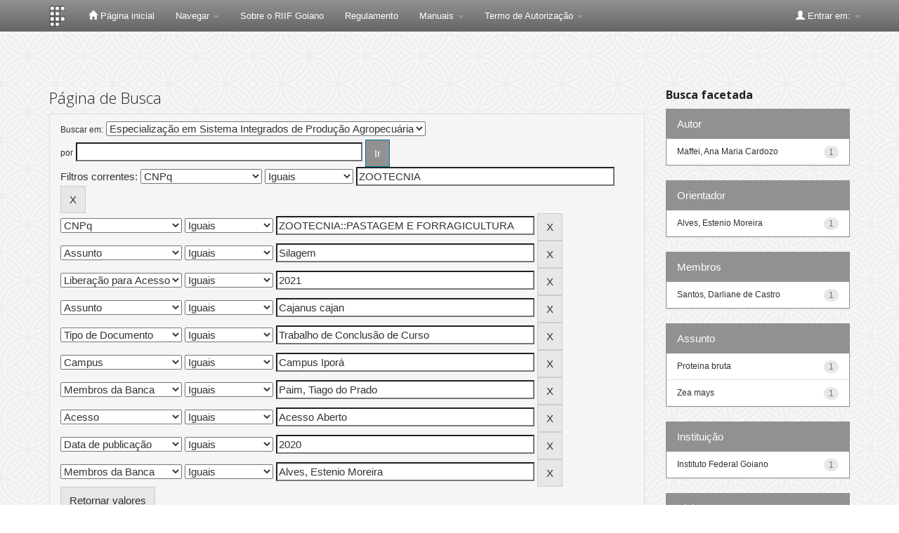

--- FILE ---
content_type: text/plain; charset=UTF-8
request_url: https://repositorio.ifgoiano.edu.br/c99a4269-161c-4242-a3f0-28d44fa6ce24?
body_size: 105
content:
{"ssresp":"2","jsrecvd":"true","__uzmaj":"85e9d0a0-745c-4155-9eaf-9dd7768cec0e","__uzmbj":"1770053996","__uzmcj":"168621038054","__uzmdj":"1770053996","jsbd2":"36cc1b17-d76w-c61e-5fc9-1d7024572cdb"}

--- FILE ---
content_type: text/plain; charset=UTF-8
request_url: https://repositorio.ifgoiano.edu.br/c99a4269-161c-4242-a3f0-28d44fa6ce24?
body_size: 307
content:
{"ssresp":"2","jsrecvd":"true","__uzmaj":"f367788b-5c85-41ed-a681-ad4c564ca2d7","__uzmbj":"1770053996","__uzmcj":"570071067447","__uzmdj":"1770053996","__uzmlj":"lGf263cX/azKh1zg3wBAKBGG8H9tVSXKMNlbq2XTdz4=","__uzmfj":"7f9000f367788b-5c85-41ed-a681-ad4c564ca2d71-17700539965770-0029c4243280738f78b10","uzmxj":"7f9000d340e841-0f54-44c7-8c24-47ae1e95a9fa1-17700539965770-3101645516585a5410","dync":"uzmx","jsbd2":"44656ca8-d76w-c61e-52c6-317c85b21060","mc":{},"mct":"btn btn-primary,container,form-control,metadataFieldValue,evenRowEvenCol,btn btn-primary col-md-4,container row,undernavigation,btn btn-default,standard"}